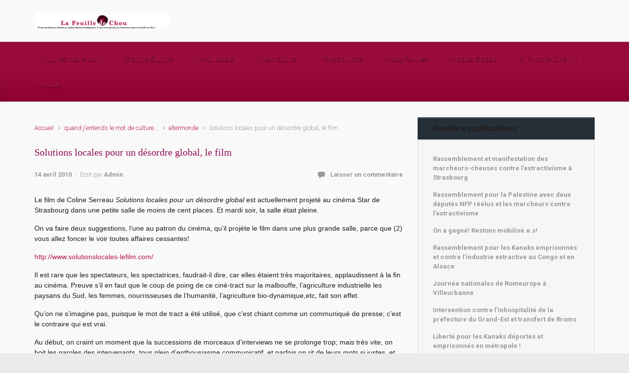

--- FILE ---
content_type: text/html; charset=UTF-8
request_url: https://la-feuille-de-chou.fr/archives/8542
body_size: 18002
content:

    <!DOCTYPE html>
<html itemscope="itemscope" itemtype="http://schema.org/WebPage"lang="fr-FR">
    <head>
        <meta charset="UTF-8"/>
        <meta name="viewport" content="width=device-width, initial-scale=1.0"/>
        <meta http-equiv="X-UA-Compatible" content="IE=edge"/>
		<title>Solutions locales pour un désordre global, le film &#8211; La Feuille de Chou</title>
<meta name='robots' content='max-image-preview:large' />
<link rel='dns-prefetch' href='//v0.wordpress.com' />
<link rel='dns-prefetch' href='//jetpack.wordpress.com' />
<link rel='dns-prefetch' href='//s0.wp.com' />
<link rel='dns-prefetch' href='//public-api.wordpress.com' />
<link rel='dns-prefetch' href='//0.gravatar.com' />
<link rel='dns-prefetch' href='//1.gravatar.com' />
<link rel='dns-prefetch' href='//2.gravatar.com' />
<link rel="alternate" type="application/rss+xml" title="La Feuille de Chou &raquo; Flux" href="https://la-feuille-de-chou.fr/feed" />
<link rel="alternate" type="application/rss+xml" title="La Feuille de Chou &raquo; Flux des commentaires" href="https://la-feuille-de-chou.fr/comments/feed" />
<link rel="alternate" type="application/rss+xml" title="La Feuille de Chou &raquo; Solutions locales pour un désordre global, le film Flux des commentaires" href="https://la-feuille-de-chou.fr/archives/8542/feed" />
<script type="text/javascript">
/* <![CDATA[ */
window._wpemojiSettings = {"baseUrl":"https:\/\/s.w.org\/images\/core\/emoji\/15.0.3\/72x72\/","ext":".png","svgUrl":"https:\/\/s.w.org\/images\/core\/emoji\/15.0.3\/svg\/","svgExt":".svg","source":{"concatemoji":"https:\/\/la-feuille-de-chou.fr\/wp-includes\/js\/wp-emoji-release.min.js"}};
/*! This file is auto-generated */
!function(i,n){var o,s,e;function c(e){try{var t={supportTests:e,timestamp:(new Date).valueOf()};sessionStorage.setItem(o,JSON.stringify(t))}catch(e){}}function p(e,t,n){e.clearRect(0,0,e.canvas.width,e.canvas.height),e.fillText(t,0,0);var t=new Uint32Array(e.getImageData(0,0,e.canvas.width,e.canvas.height).data),r=(e.clearRect(0,0,e.canvas.width,e.canvas.height),e.fillText(n,0,0),new Uint32Array(e.getImageData(0,0,e.canvas.width,e.canvas.height).data));return t.every(function(e,t){return e===r[t]})}function u(e,t,n){switch(t){case"flag":return n(e,"\ud83c\udff3\ufe0f\u200d\u26a7\ufe0f","\ud83c\udff3\ufe0f\u200b\u26a7\ufe0f")?!1:!n(e,"\ud83c\uddfa\ud83c\uddf3","\ud83c\uddfa\u200b\ud83c\uddf3")&&!n(e,"\ud83c\udff4\udb40\udc67\udb40\udc62\udb40\udc65\udb40\udc6e\udb40\udc67\udb40\udc7f","\ud83c\udff4\u200b\udb40\udc67\u200b\udb40\udc62\u200b\udb40\udc65\u200b\udb40\udc6e\u200b\udb40\udc67\u200b\udb40\udc7f");case"emoji":return!n(e,"\ud83d\udc26\u200d\u2b1b","\ud83d\udc26\u200b\u2b1b")}return!1}function f(e,t,n){var r="undefined"!=typeof WorkerGlobalScope&&self instanceof WorkerGlobalScope?new OffscreenCanvas(300,150):i.createElement("canvas"),a=r.getContext("2d",{willReadFrequently:!0}),o=(a.textBaseline="top",a.font="600 32px Arial",{});return e.forEach(function(e){o[e]=t(a,e,n)}),o}function t(e){var t=i.createElement("script");t.src=e,t.defer=!0,i.head.appendChild(t)}"undefined"!=typeof Promise&&(o="wpEmojiSettingsSupports",s=["flag","emoji"],n.supports={everything:!0,everythingExceptFlag:!0},e=new Promise(function(e){i.addEventListener("DOMContentLoaded",e,{once:!0})}),new Promise(function(t){var n=function(){try{var e=JSON.parse(sessionStorage.getItem(o));if("object"==typeof e&&"number"==typeof e.timestamp&&(new Date).valueOf()<e.timestamp+604800&&"object"==typeof e.supportTests)return e.supportTests}catch(e){}return null}();if(!n){if("undefined"!=typeof Worker&&"undefined"!=typeof OffscreenCanvas&&"undefined"!=typeof URL&&URL.createObjectURL&&"undefined"!=typeof Blob)try{var e="postMessage("+f.toString()+"("+[JSON.stringify(s),u.toString(),p.toString()].join(",")+"));",r=new Blob([e],{type:"text/javascript"}),a=new Worker(URL.createObjectURL(r),{name:"wpTestEmojiSupports"});return void(a.onmessage=function(e){c(n=e.data),a.terminate(),t(n)})}catch(e){}c(n=f(s,u,p))}t(n)}).then(function(e){for(var t in e)n.supports[t]=e[t],n.supports.everything=n.supports.everything&&n.supports[t],"flag"!==t&&(n.supports.everythingExceptFlag=n.supports.everythingExceptFlag&&n.supports[t]);n.supports.everythingExceptFlag=n.supports.everythingExceptFlag&&!n.supports.flag,n.DOMReady=!1,n.readyCallback=function(){n.DOMReady=!0}}).then(function(){return e}).then(function(){var e;n.supports.everything||(n.readyCallback(),(e=n.source||{}).concatemoji?t(e.concatemoji):e.wpemoji&&e.twemoji&&(t(e.twemoji),t(e.wpemoji)))}))}((window,document),window._wpemojiSettings);
/* ]]> */
</script>
<style id='wp-emoji-styles-inline-css' type='text/css'>

	img.wp-smiley, img.emoji {
		display: inline !important;
		border: none !important;
		box-shadow: none !important;
		height: 1em !important;
		width: 1em !important;
		margin: 0 0.07em !important;
		vertical-align: -0.1em !important;
		background: none !important;
		padding: 0 !important;
	}
</style>
<link rel='stylesheet' id='wp-block-library-css' href='https://la-feuille-de-chou.fr/wp-includes/css/dist/block-library/style.min.css' type='text/css' media='all' />
<link rel='stylesheet' id='mediaelement-css' href='https://la-feuille-de-chou.fr/wp-includes/js/mediaelement/mediaelementplayer-legacy.min.css' type='text/css' media='all' />
<link rel='stylesheet' id='wp-mediaelement-css' href='https://la-feuille-de-chou.fr/wp-includes/js/mediaelement/wp-mediaelement.min.css' type='text/css' media='all' />
<style id='jetpack-sharing-buttons-style-inline-css' type='text/css'>
.jetpack-sharing-buttons__services-list{display:flex;flex-direction:row;flex-wrap:wrap;gap:0;list-style-type:none;margin:5px;padding:0}.jetpack-sharing-buttons__services-list.has-small-icon-size{font-size:12px}.jetpack-sharing-buttons__services-list.has-normal-icon-size{font-size:16px}.jetpack-sharing-buttons__services-list.has-large-icon-size{font-size:24px}.jetpack-sharing-buttons__services-list.has-huge-icon-size{font-size:36px}@media print{.jetpack-sharing-buttons__services-list{display:none!important}}.editor-styles-wrapper .wp-block-jetpack-sharing-buttons{gap:0;padding-inline-start:0}ul.jetpack-sharing-buttons__services-list.has-background{padding:1.25em 2.375em}
</style>
<style id='classic-theme-styles-inline-css' type='text/css'>
/*! This file is auto-generated */
.wp-block-button__link{color:#fff;background-color:#32373c;border-radius:9999px;box-shadow:none;text-decoration:none;padding:calc(.667em + 2px) calc(1.333em + 2px);font-size:1.125em}.wp-block-file__button{background:#32373c;color:#fff;text-decoration:none}
</style>
<style id='global-styles-inline-css' type='text/css'>
body{--wp--preset--color--black: #000000;--wp--preset--color--cyan-bluish-gray: #abb8c3;--wp--preset--color--white: #ffffff;--wp--preset--color--pale-pink: #f78da7;--wp--preset--color--vivid-red: #cf2e2e;--wp--preset--color--luminous-vivid-orange: #ff6900;--wp--preset--color--luminous-vivid-amber: #fcb900;--wp--preset--color--light-green-cyan: #7bdcb5;--wp--preset--color--vivid-green-cyan: #00d084;--wp--preset--color--pale-cyan-blue: #8ed1fc;--wp--preset--color--vivid-cyan-blue: #0693e3;--wp--preset--color--vivid-purple: #9b51e0;--wp--preset--gradient--vivid-cyan-blue-to-vivid-purple: linear-gradient(135deg,rgba(6,147,227,1) 0%,rgb(155,81,224) 100%);--wp--preset--gradient--light-green-cyan-to-vivid-green-cyan: linear-gradient(135deg,rgb(122,220,180) 0%,rgb(0,208,130) 100%);--wp--preset--gradient--luminous-vivid-amber-to-luminous-vivid-orange: linear-gradient(135deg,rgba(252,185,0,1) 0%,rgba(255,105,0,1) 100%);--wp--preset--gradient--luminous-vivid-orange-to-vivid-red: linear-gradient(135deg,rgba(255,105,0,1) 0%,rgb(207,46,46) 100%);--wp--preset--gradient--very-light-gray-to-cyan-bluish-gray: linear-gradient(135deg,rgb(238,238,238) 0%,rgb(169,184,195) 100%);--wp--preset--gradient--cool-to-warm-spectrum: linear-gradient(135deg,rgb(74,234,220) 0%,rgb(151,120,209) 20%,rgb(207,42,186) 40%,rgb(238,44,130) 60%,rgb(251,105,98) 80%,rgb(254,248,76) 100%);--wp--preset--gradient--blush-light-purple: linear-gradient(135deg,rgb(255,206,236) 0%,rgb(152,150,240) 100%);--wp--preset--gradient--blush-bordeaux: linear-gradient(135deg,rgb(254,205,165) 0%,rgb(254,45,45) 50%,rgb(107,0,62) 100%);--wp--preset--gradient--luminous-dusk: linear-gradient(135deg,rgb(255,203,112) 0%,rgb(199,81,192) 50%,rgb(65,88,208) 100%);--wp--preset--gradient--pale-ocean: linear-gradient(135deg,rgb(255,245,203) 0%,rgb(182,227,212) 50%,rgb(51,167,181) 100%);--wp--preset--gradient--electric-grass: linear-gradient(135deg,rgb(202,248,128) 0%,rgb(113,206,126) 100%);--wp--preset--gradient--midnight: linear-gradient(135deg,rgb(2,3,129) 0%,rgb(40,116,252) 100%);--wp--preset--font-size--small: 13px;--wp--preset--font-size--medium: 20px;--wp--preset--font-size--large: 36px;--wp--preset--font-size--x-large: 42px;--wp--preset--spacing--20: 0.44rem;--wp--preset--spacing--30: 0.67rem;--wp--preset--spacing--40: 1rem;--wp--preset--spacing--50: 1.5rem;--wp--preset--spacing--60: 2.25rem;--wp--preset--spacing--70: 3.38rem;--wp--preset--spacing--80: 5.06rem;--wp--preset--shadow--natural: 6px 6px 9px rgba(0, 0, 0, 0.2);--wp--preset--shadow--deep: 12px 12px 50px rgba(0, 0, 0, 0.4);--wp--preset--shadow--sharp: 6px 6px 0px rgba(0, 0, 0, 0.2);--wp--preset--shadow--outlined: 6px 6px 0px -3px rgba(255, 255, 255, 1), 6px 6px rgba(0, 0, 0, 1);--wp--preset--shadow--crisp: 6px 6px 0px rgba(0, 0, 0, 1);}:where(.is-layout-flex){gap: 0.5em;}:where(.is-layout-grid){gap: 0.5em;}body .is-layout-flex{display: flex;}body .is-layout-flex{flex-wrap: wrap;align-items: center;}body .is-layout-flex > *{margin: 0;}body .is-layout-grid{display: grid;}body .is-layout-grid > *{margin: 0;}:where(.wp-block-columns.is-layout-flex){gap: 2em;}:where(.wp-block-columns.is-layout-grid){gap: 2em;}:where(.wp-block-post-template.is-layout-flex){gap: 1.25em;}:where(.wp-block-post-template.is-layout-grid){gap: 1.25em;}.has-black-color{color: var(--wp--preset--color--black) !important;}.has-cyan-bluish-gray-color{color: var(--wp--preset--color--cyan-bluish-gray) !important;}.has-white-color{color: var(--wp--preset--color--white) !important;}.has-pale-pink-color{color: var(--wp--preset--color--pale-pink) !important;}.has-vivid-red-color{color: var(--wp--preset--color--vivid-red) !important;}.has-luminous-vivid-orange-color{color: var(--wp--preset--color--luminous-vivid-orange) !important;}.has-luminous-vivid-amber-color{color: var(--wp--preset--color--luminous-vivid-amber) !important;}.has-light-green-cyan-color{color: var(--wp--preset--color--light-green-cyan) !important;}.has-vivid-green-cyan-color{color: var(--wp--preset--color--vivid-green-cyan) !important;}.has-pale-cyan-blue-color{color: var(--wp--preset--color--pale-cyan-blue) !important;}.has-vivid-cyan-blue-color{color: var(--wp--preset--color--vivid-cyan-blue) !important;}.has-vivid-purple-color{color: var(--wp--preset--color--vivid-purple) !important;}.has-black-background-color{background-color: var(--wp--preset--color--black) !important;}.has-cyan-bluish-gray-background-color{background-color: var(--wp--preset--color--cyan-bluish-gray) !important;}.has-white-background-color{background-color: var(--wp--preset--color--white) !important;}.has-pale-pink-background-color{background-color: var(--wp--preset--color--pale-pink) !important;}.has-vivid-red-background-color{background-color: var(--wp--preset--color--vivid-red) !important;}.has-luminous-vivid-orange-background-color{background-color: var(--wp--preset--color--luminous-vivid-orange) !important;}.has-luminous-vivid-amber-background-color{background-color: var(--wp--preset--color--luminous-vivid-amber) !important;}.has-light-green-cyan-background-color{background-color: var(--wp--preset--color--light-green-cyan) !important;}.has-vivid-green-cyan-background-color{background-color: var(--wp--preset--color--vivid-green-cyan) !important;}.has-pale-cyan-blue-background-color{background-color: var(--wp--preset--color--pale-cyan-blue) !important;}.has-vivid-cyan-blue-background-color{background-color: var(--wp--preset--color--vivid-cyan-blue) !important;}.has-vivid-purple-background-color{background-color: var(--wp--preset--color--vivid-purple) !important;}.has-black-border-color{border-color: var(--wp--preset--color--black) !important;}.has-cyan-bluish-gray-border-color{border-color: var(--wp--preset--color--cyan-bluish-gray) !important;}.has-white-border-color{border-color: var(--wp--preset--color--white) !important;}.has-pale-pink-border-color{border-color: var(--wp--preset--color--pale-pink) !important;}.has-vivid-red-border-color{border-color: var(--wp--preset--color--vivid-red) !important;}.has-luminous-vivid-orange-border-color{border-color: var(--wp--preset--color--luminous-vivid-orange) !important;}.has-luminous-vivid-amber-border-color{border-color: var(--wp--preset--color--luminous-vivid-amber) !important;}.has-light-green-cyan-border-color{border-color: var(--wp--preset--color--light-green-cyan) !important;}.has-vivid-green-cyan-border-color{border-color: var(--wp--preset--color--vivid-green-cyan) !important;}.has-pale-cyan-blue-border-color{border-color: var(--wp--preset--color--pale-cyan-blue) !important;}.has-vivid-cyan-blue-border-color{border-color: var(--wp--preset--color--vivid-cyan-blue) !important;}.has-vivid-purple-border-color{border-color: var(--wp--preset--color--vivid-purple) !important;}.has-vivid-cyan-blue-to-vivid-purple-gradient-background{background: var(--wp--preset--gradient--vivid-cyan-blue-to-vivid-purple) !important;}.has-light-green-cyan-to-vivid-green-cyan-gradient-background{background: var(--wp--preset--gradient--light-green-cyan-to-vivid-green-cyan) !important;}.has-luminous-vivid-amber-to-luminous-vivid-orange-gradient-background{background: var(--wp--preset--gradient--luminous-vivid-amber-to-luminous-vivid-orange) !important;}.has-luminous-vivid-orange-to-vivid-red-gradient-background{background: var(--wp--preset--gradient--luminous-vivid-orange-to-vivid-red) !important;}.has-very-light-gray-to-cyan-bluish-gray-gradient-background{background: var(--wp--preset--gradient--very-light-gray-to-cyan-bluish-gray) !important;}.has-cool-to-warm-spectrum-gradient-background{background: var(--wp--preset--gradient--cool-to-warm-spectrum) !important;}.has-blush-light-purple-gradient-background{background: var(--wp--preset--gradient--blush-light-purple) !important;}.has-blush-bordeaux-gradient-background{background: var(--wp--preset--gradient--blush-bordeaux) !important;}.has-luminous-dusk-gradient-background{background: var(--wp--preset--gradient--luminous-dusk) !important;}.has-pale-ocean-gradient-background{background: var(--wp--preset--gradient--pale-ocean) !important;}.has-electric-grass-gradient-background{background: var(--wp--preset--gradient--electric-grass) !important;}.has-midnight-gradient-background{background: var(--wp--preset--gradient--midnight) !important;}.has-small-font-size{font-size: var(--wp--preset--font-size--small) !important;}.has-medium-font-size{font-size: var(--wp--preset--font-size--medium) !important;}.has-large-font-size{font-size: var(--wp--preset--font-size--large) !important;}.has-x-large-font-size{font-size: var(--wp--preset--font-size--x-large) !important;}
.wp-block-navigation a:where(:not(.wp-element-button)){color: inherit;}
:where(.wp-block-post-template.is-layout-flex){gap: 1.25em;}:where(.wp-block-post-template.is-layout-grid){gap: 1.25em;}
:where(.wp-block-columns.is-layout-flex){gap: 2em;}:where(.wp-block-columns.is-layout-grid){gap: 2em;}
.wp-block-pullquote{font-size: 1.5em;line-height: 1.6;}
</style>
<link rel='stylesheet' id='cptch_stylesheet-css' href='https://la-feuille-de-chou.fr/wp-content/plugins/captcha/css/front_end_style.css' type='text/css' media='all' />
<link rel='stylesheet' id='dashicons-css' href='https://la-feuille-de-chou.fr/wp-includes/css/dashicons.min.css' type='text/css' media='all' />
<link rel='stylesheet' id='cptch_desktop_style-css' href='https://la-feuille-de-chou.fr/wp-content/plugins/captcha/css/desktop_style.css' type='text/css' media='all' />
<link rel='stylesheet' id='evolve-bootstrap-css' href='https://la-feuille-de-chou.fr/wp-content/themes/evolve/assets/css/bootstrap.min.css' type='text/css' media='all' />
<link rel='stylesheet' id='evolve-fw-css' href='https://la-feuille-de-chou.fr/wp-content/themes/evolve/assets/css/fw-all.min.css' type='text/css' media='all' />
<link rel='stylesheet' id='evolve-style-css' href='https://la-feuille-de-chou.fr/wp-content/themes/evolve/style.css' type='text/css' media='all' />
<style id='evolve-style-inline-css' type='text/css'>
 .navbar-nav .nav-link:focus, .navbar-nav .nav-link:hover, .navbar-nav .active > .nav-link, .navbar-nav .nav-link.active, .navbar-nav .nav-link.show, .navbar-nav .show > .nav-link, .navbar-nav li.menu-item.current-menu-item > a, .navbar-nav li.menu-item.current-menu-parent > a, .navbar-nav li.menu-item.current-menu-ancestor > a, .navbar-nav li a:hover, .navbar-nav li:hover > a, .navbar-nav li:hover, .social-media-links a:hover { color: #492fb1; } .thumbnail-post:hover img { -webkit-transform: scale(1.1,1.1); -ms-transform: scale(1.1,1.1); transform: scale(1.1,1.1); } .thumbnail-post:hover .mask { opacity: 1; } .thumbnail-post:hover .icon { opacity: 1; top: 50%; margin-top: -25px; } #wrapper { margin: 0; width: 100%; } .content { padding-top: 2rem; padding-bottom: 0rem; } .navbar-nav .dropdown-menu { background-color: #990b3d; } .navbar-nav .dropdown-item:focus, .navbar-nav .dropdown-item:hover { background: none; } .menu-header, .sticky-header { background-color: #990b3d; background: -webkit-gradient(linear, left top, left bottom, color-stop(50%, #990b3d ), to( #8d0031 )); background: -o-linear-gradient(top, ##990b3d 50%, #8d0031 100%); background: linear-gradient(to bottom, #990b3d 50%, #8d0031 100%); border-color: #8d0031; -webkit-box-shadow: 0 1px 0 rgba(255, 255, 255, .2) inset, 0 0 2px rgba(255, 255, 255, .2) inset, 0 0 10px rgba(0, 0, 0, .1) inset, 0 1px 2px rgba(0, 0, 0, .1); box-shadow: 0 1px 0 rgba(255, 255, 255, .2) inset, 0 0 2px rgba(255, 255, 255, .2) inset, 0 0 10px rgba(0, 0, 0, .1) inset, 0 1px 2px rgba(0, 0, 0, .1); text-shadow: 0 1px 0 rgba(0, 0, 0, .8); } .header-v1 .header-search .form-control:focus, .sticky-header .header-search .form-control:focus { background-color: #8d0031; } .footer { background: #ffffff; } .header-search .form-control, .header-search .form-control:focus, .header-search .form-control::placeholder { color: ; } body { font-size: 1rem; font-family: Roboto; font-weight: 300; color: #212529; } #website-title, #website-title a { font-size: 40px; font-family: Roboto; font-style: bold; } #tagline { font-size: 16px; font-family: Roboto; font-style: normal; color: #000000; } .post-title, .post-title a, .blog-title { font-size: 20px; font-family: Georgia, serif; color: #8f0b52; } .post-content { font-size: 14px; font-family: Lucida Sans Unicode, Lucida Grande, sans-serif; font-style: normal; color: #211b1b; } body{ color:#211b1b; } #sticky-title { font-size: 1.6rem; font-family: Roboto; font-weight: 700; color: #492fb1; } .page-nav a, .navbar-nav .nav-link, .navbar-nav .dropdown-item, .navbar-nav .dropdown-menu, .menu-header, .header-wrapper .header-search, .sticky-header, .navbar-toggler { font-size: 15px; font-family: Arial, Helvetica, sans-serif; font-style: bold; } .widget-title, .widget-title a.rsswidget { font-size: 16px; font-family: Roboto; font-style: Normale; } .widget-content, .aside, .aside a { font-size: 13px; font-family: Roboto; font-style: normal; }.widget-content, .widget-content a, .widget-content .tab-holder .news-list li .post-holder a, .widget-content .tab-holder .news-list li .post-holder .meta{ color:; } h1 { font-size: 46px; font-family: Roboto; font-style: normal; } h2 { font-size: 40px; font-family: Roboto; font-style: normal; } h3 { font-size: 34px; font-family: Roboto; font-style: normal; } h4 { font-size: 27px; font-family: Roboto; font-style: normal; } h5 { font-size: 20px; font-family: Roboto; font-style: normal; } h6 { font-size: 14px; font-family: Roboto; font-style: normal; } #copyright, #copyright a { font-size: .7rem; font-family: Roboto; font-weight: 300; color: #999999; } #backtotop { right: 2rem; } .widget-title-background { position: absolute; top: -1px; bottom: 0; left: -31px; right: -31px; border: 1px solid; border-color: #273039; background: #273039; } .widget-content { padding: 30px; } .widget-before-title { top: -30px; } a, .page-link, .page-link:hover, code, .widget_calendar tbody a, .page-numbers.current { color: #B41447; } .breadcrumb-item:last-child, .breadcrumb-item+.breadcrumb-item::before, .widget a, .post-meta, .post-meta a, .navigation a, .post-content .number-pagination a:link, #wp-calendar td, .no-comment, .comment-meta, .comment-meta a, blockquote, .price del { color: #999999; } a:hover { color: #c8285b; } .header { padding-top: 25px; padding-bottom: 25px; } .header.container { padding-left: 30px; padding-right: 30px; } .page-nav ul > li, .navbar-nav > li { padding: 0 15px; } .header-block { background-color: #D399B3; background: -o-radial-gradient(circle, #D399B3, #c48aa4); background: radial-gradient(circle, #D399B3, #c48aa4); background-image: url(http://la-feuille-de-chou.fr/test/wp-content/uploads/2014/02/carre-de-chou-fonce.png); background-attachment: fixed; background-position: center center; background-size: cover; background-repeat: repeat; } .btn, a.btn, button, .button, .widget .button, input#submit, input[type=submit], .post-content a.btn, .woocommerce .button { background: #492fb1; background-image: -webkit-gradient( linear, left bottom, left top, from(#492fb1), to(#492fb1) ); background-image: -o-linear-gradient( bottom, #492fb1, #492fb1 ); background-image: linear-gradient( to top, #492fb1, #492fb1 ); color: #ffffff; text-shadow: none; box-shadow: none; border-color: #492fb1; border-radius: 2em; border-width: 3px; border-style: solid; } .btn:hover, a.btn:hover, button:hover, .button:hover, .widget .button:hover, input#submit:hover, input[type=submit]:hover, .carousel-control-button:hover, .header-wrapper .woocommerce-menu .btn:hover { color: #ffffff; border-color: #313a43; background: #313a43; background-image: -webkit-gradient( linear, left bottom, left top, from( #313a43 ), to( #313a43 ) ); background-image: -o-linear-gradient( bottom, #313a43, #313a43 ); background-image: linear-gradient( to top, #313a43, #313a43 ); border-width: 3px; border-style: solid; } #wrapper, .wrapper-customizer { -webkit-box-shadow: 0 0 3px rgba(0, 0, 0, .2); box-shadow: 0 0 3px rgba(0, 0, 0, .2); } .header-block { -webkit-box-shadow: 0 1px 1px rgba(0, 0, 0, .05); box-shadow: 0 1px 1px rgba(0, 0, 0, .05); } .formatted-post { -webkit-box-shadow: 0 0 20px rgba(0, 0, 0, .1) inset; box-shadow: 0 0 20px rgba(0, 0, 0, .1) inset; } .footer::before { -webkit-box-shadow: 0 0 9px rgba(0, 0, 0, 0.6); box-shadow: 0 0 9px rgba(0, 0, 0, 0.6); } .widget-title-background { -webkit-box-shadow: 0 1px 0 rgba(255, 255, 255, 0.3) inset, 0 0 5px rgba(0, 0, 0, 0.3) inset, 0 1px 2px rgba(0, 0, 0, 0.29); box-shadow: 0 1px 0 rgba(255, 255, 255, 0.3) inset, 0 0 5px rgba(0, 0, 0, 0.3) inset, 0 1px 2px rgba(0, 0, 0, 0.29); } input[type=text], input[type=email], input[type=url], input[type=password], input[type=file], input[type=tel], textarea, select, .form-control, .form-control:focus, .select2-container--default .select2-selection--single, a.wpml-ls-item-toggle, .wpml-ls-sub-menu a { background-color: #fcfcfc; border-color: #fcfcfc; color: #888888; } .custom-checkbox .custom-control-input:checked~.custom-control-label::before, .custom-radio .custom-control-input:checked~.custom-control-label::before, .nav-pills .nav-link.active, .dropdown-item.active, .dropdown-item:active, .woocommerce-store-notice, .comment-author .fn .badge-primary, .widget.woocommerce .count, .woocommerce-review-link, .woocommerce .onsale, .stars a:hover, .stars a.active { background: #492fb1; } .form-control:focus, .input-text:focus, input[type=text]:focus, input[type=email]:focus, input[type=url]:focus, input[type=password]:focus, input[type=file]:focus, input[type=tel]:focus, textarea:focus, .page-link:focus, select:focus { border-color: transparent; box-shadow: 0 0 .7rem rgba(73, 47, 177, 0.9); } .custom-control-input:focus~.custom-control-label::before { box-shadow: 0 0 0 1px #fff, 0 0 0 0.2rem  rgba(73, 47, 177, 0.25); } .btn.focus, .btn:focus { box-shadow: 0 0 0 0.2rem rgba(73, 47, 177, 0.25); } :focus { outline-color: rgba(73, 47, 177, 0.25); } code { border-left-color: #492fb1; } @media (min-width: 992px), (min-width: 1200px), (min-width: 1260px) and (max-width: 1198.98px) { .container { width: 100%; max-width: 1200px; } .header-block .container:first-child { width: 100%; } .posts.card-deck > .card { min-width: calc(33.333333% - 30px); max-width: calc(33.333333% - 30px); } .posts.card-deck > .card.p-4 { min-width: calc(33.333333% - 2rem); max-width: calc(33.333333% - 2rem); }} @media (max-width: 991.98px) { .posts.card-deck > .card { min-width: calc(50% - 30px); max-width: calc(50% - 30px); } .posts.card-deck > .card.p-4 { min-width: calc(50% - 2rem); max-width: calc(50% - 2rem); }} @media (min-width: 768px) { .sticky-header { width: 100%; left: 0; right: 0; margin: 0 auto; z-index: 99999; } .page-nav, .header-wrapper .main-menu { padding-top: 8px; padding-bottom: 8px; } a:hover .link-effect, a:focus .link-effect { -webkit-transform: translateY(-100%); -ms-transform: translateY(-100%); transform: translateY(-100%); } .posts.card-columns { -webkit-column-count: 3; column-count: 3; } .header-v1 .social-media-links li:last-child a { padding-right: 0; }} @media (max-width: 767.98px) { .navbar-nav .menu-item-has-children ul li .dropdown-toggle { padding-bottom: .7rem; } .navbar-nav .menu-item-has-children .dropdown-menu { margin-top: 0; } .page-nav ul li, .page-nav ul, .navbar-nav li, .navbar-nav, .navbar-nav .dropdown-menu, .navbar-toggler { border-color: #8d0031; } .navbar-toggler, .page-nav ul li, .page-nav ul, .navbar-nav li, .navbar-nav, .navbar-nav .dropdown-menu { background: #910335; } .posts.card-deck > .card { min-width: calc(100% - 30px); max-width: 100%; } .posts.card-deck > .card.p-4 { min-width: calc(100% - 2rem); max-width: 100%; }} @media (min-width: 576px) {} @media (max-width: 575.98px) { .posts.card-columns { -webkit-column-count: 1; column-count: 1; } .header-v1 .search-form .form-control { background-color: #910335; }}
</style>
<link rel='stylesheet' id='social-logos-css' href='https://la-feuille-de-chou.fr/wp-content/plugins/jetpack/_inc/social-logos/social-logos.min.css' type='text/css' media='all' />
<link rel='stylesheet' id='jetpack_css-css' href='https://la-feuille-de-chou.fr/wp-content/plugins/jetpack/css/jetpack.css' type='text/css' media='all' />
<link rel="https://api.w.org/" href="https://la-feuille-de-chou.fr/wp-json/" /><link rel="alternate" type="application/json" href="https://la-feuille-de-chou.fr/wp-json/wp/v2/posts/8542" /><link rel="EditURI" type="application/rsd+xml" title="RSD" href="https://la-feuille-de-chou.fr/xmlrpc.php?rsd" />
<meta name="generator" content="WordPress 6.5.7" />
<link rel="canonical" href="https://la-feuille-de-chou.fr/archives/8542" />
<link rel='shortlink' href='https://la-feuille-de-chou.fr/?p=8542' />
<link rel="alternate" type="application/json+oembed" href="https://la-feuille-de-chou.fr/wp-json/oembed/1.0/embed?url=https%3A%2F%2Fla-feuille-de-chou.fr%2Farchives%2F8542" />
<link rel="alternate" type="text/xml+oembed" href="https://la-feuille-de-chou.fr/wp-json/oembed/1.0/embed?url=https%3A%2F%2Fla-feuille-de-chou.fr%2Farchives%2F8542&#038;format=xml" />

<!-- Jetpack Open Graph Tags -->
<meta property="og:type" content="article" />
<meta property="og:title" content="Solutions locales pour un désordre global, le film" />
<meta property="og:url" content="https://la-feuille-de-chou.fr/archives/8542" />
<meta property="og:description" content="Le film de Coline Serreau Solutions locales pour un désordre global est actuellement projeté au cinéma Star de Strasbourg dans une petite salle de moins de cent places. Et mardi soir, la salle étai…" />
<meta property="article:published_time" content="2010-04-14T09:45:10+00:00" />
<meta property="article:modified_time" content="2010-04-14T09:45:10+00:00" />
<meta property="og:site_name" content="La Feuille de Chou" />
<meta property="og:image" content="https://s0.wp.com/i/blank.jpg" />
<meta property="og:image:alt" content="" />
<meta property="og:locale" content="fr_FR" />
<meta name="twitter:text:title" content="Solutions locales pour un désordre global, le film" />
<meta name="twitter:card" content="summary" />

<!-- End Jetpack Open Graph Tags -->
    </head>
<body class="post-template-default single single-post postid-8542 single-format-standard" itemscope="itemscope" itemtype="http://schema.org/WebPage">
<a class="btn screen-reader-text sr-only sr-only-focusable"
   href="#primary">Skip to main content</a>

<div id="wrapper"><div class="sticky-header"><div class="container"><div class="row align-items-center"><div class="col-auto"><a href="https://la-feuille-de-chou.fr"><img src="http://la-feuille-de-chou.fr/wp-content/photos/F2Cbandeau4.png" alt="La Feuille de Chou" /></a></div><nav class="navbar navbar-expand-md col pl-0">
                                <div class="navbar-toggler" data-toggle="collapse" data-target="#sticky-menu" aria-controls="primary-menu" aria-expanded="false" aria-label="Sticky">
                                    <span class="navbar-toggler-icon-svg"></span>
                                </div><div id="sticky-menu" class="collapse navbar-collapse" data-hover="dropdown" data-animations="fadeInUp fadeInDown fadeInDown fadeInDown"><ul id="menu-menu-8-categories" class="navbar-nav mr-auto align-items-center"><li itemscope="itemscope" itemtype="https://www.schema.org/SiteNavigationElement" id="menu-item-102574" class="menu-item menu-item-type-taxonomy menu-item-object-category menu-item-102574 nav-item"><a href="https://la-feuille-de-chou.fr/archives/category/tout" class="nav-link"><span class="link-effect" data-hover="* Tout est dans tout">* Tout est dans tout</span></a></li>
<li itemscope="itemscope" itemtype="https://www.schema.org/SiteNavigationElement" id="menu-item-102575" class="menu-item menu-item-type-taxonomy menu-item-object-category menu-item-102575 nav-item"><a href="https://la-feuille-de-chou.fr/archives/category/tout/france-europe" class="nav-link"><span class="link-effect" data-hover="*France/Europe">*France/Europe</span></a></li>
<li itemscope="itemscope" itemtype="https://www.schema.org/SiteNavigationElement" id="menu-item-102576" class="menu-item menu-item-type-taxonomy menu-item-object-category menu-item-102576 nav-item"><a href="https://la-feuille-de-chou.fr/archives/category/tout/actu-locale" class="nav-link"><span class="link-effect" data-hover="*Actu locale">*Actu locale</span></a></li>
<li itemscope="itemscope" itemtype="https://www.schema.org/SiteNavigationElement" id="menu-item-102577" class="menu-item menu-item-type-taxonomy menu-item-object-category menu-item-102577 nav-item"><a href="https://la-feuille-de-chou.fr/archives/category/tout/international" class="nav-link"><span class="link-effect" data-hover="*International">*International</span></a></li>
<li itemscope="itemscope" itemtype="https://www.schema.org/SiteNavigationElement" id="menu-item-102578" class="menu-item menu-item-type-taxonomy menu-item-object-category menu-item-102578 nav-item"><a href="https://la-feuille-de-chou.fr/archives/category/tout/ressources" class="nav-link"><span class="link-effect" data-hover="*Ressources">*Ressources</span></a></li>
<li itemscope="itemscope" itemtype="https://www.schema.org/SiteNavigationElement" id="menu-item-102579" class="menu-item menu-item-type-taxonomy menu-item-object-category menu-item-102579 nav-item"><a href="https://la-feuille-de-chou.fr/archives/category/tout/nos-feuilles" class="nav-link"><span class="link-effect" data-hover="*Nos Feuilles">*Nos Feuilles</span></a></li>
<li itemscope="itemscope" itemtype="https://www.schema.org/SiteNavigationElement" id="menu-item-102580" class="menu-item menu-item-type-taxonomy menu-item-object-category menu-item-102580 nav-item"><a href="https://la-feuille-de-chou.fr/archives/category/alsaceelsass" class="nav-link"><span class="link-effect" data-hover="Alsace/Elsass">Alsace/Elsass</span></a></li>
<li itemscope="itemscope" itemtype="https://www.schema.org/SiteNavigationElement" id="menu-item-102581" class="menu-item menu-item-type-taxonomy menu-item-object-category menu-item-has-children dropdown menu-item-102581 nav-item"><a href="https://la-feuille-de-chou.fr/archives/category/si-proche-orient" data-hover="dropdown" data-toggle="dropdown" aria-haspopup="true" aria-expanded="false" class="dropdown-toggle nav-link" id="menu-item-dropdown-102581"><span class="link-effect" data-hover="si Proche-Orient">si Proche-Orient</span></a>
<ul class="dropdown-menu dropdown-hover" aria-labelledby="menu-item-dropdown-102581" role="menu">
	<li itemscope="itemscope" itemtype="https://www.schema.org/SiteNavigationElement" id="menu-item-102582" class="menu-item menu-item-type-taxonomy menu-item-object-category menu-item-102582 nav-item"><a href="https://la-feuille-de-chou.fr/archives/category/si-proche-orient/palestine" class="dropdown-item"><span class="link-effect" data-hover="Palestine">Palestine</span></a></li>
	<li itemscope="itemscope" itemtype="https://www.schema.org/SiteNavigationElement" id="menu-item-102583" class="menu-item menu-item-type-taxonomy menu-item-object-category menu-item-102583 nav-item"><a href="https://la-feuille-de-chou.fr/archives/category/si-proche-orient/israel" class="dropdown-item"><span class="link-effect" data-hover="Israël">Israël</span></a></li>
</ul>
</li>
<li itemscope="itemscope" itemtype="https://www.schema.org/SiteNavigationElement" id="menu-item-102584" class="menu-item menu-item-type-taxonomy menu-item-object-category menu-item-102584 nav-item"><a href="https://la-feuille-de-chou.fr/archives/category/afrique" class="nav-link"><span class="link-effect" data-hover="Afrique">Afrique</span></a></li>
</ul></div></nav><form action="https://la-feuille-de-chou.fr" method="get" class="header-search search-form col-auto ml-auto"><label><input type="text" aria-label="Recherche" name="s" class="form-control" placeholder="Entrez votre recherche"/><svg class="icon icon-search" aria-hidden="true" role="img"> <use xlink:href="https://la-feuille-de-chou.fr/wp-content/themes/evolve/assets/images/icons.svg#icon-search"></use> </svg></label></form></div></div></div><!-- .sticky-header --><div class="header-height"><div class="header-block"></div><header class="header-v1 header-wrapper" role="banner" itemscope="itemscope" itemtype="http://schema.org/WPHeader">
    <div class="header-pattern">

		
        <div class="header container">
            <div class="row align-items-center justify-content-between">

				<div class="col order-1 order-md-3"></div><div class='col-md-3 order-2 order-md-1 header-logo-container pr-md-0'><a href=https://la-feuille-de-chou.fr><img alt='La Feuille de Chou' src=http://la-feuille-de-chou.fr/wp-content/photos/F2Cbandeau4.png /></a></div>
            </div><!-- .row .align-items-center -->
        </div><!-- .header .container -->

		
    </div><!-- .header-pattern -->

    <div class="menu-header">
        <div class="container">
            <div class="row align-items-md-center">

				<nav class="navbar navbar-expand-md main-menu mr-auto col-12 col-sm"><button class="navbar-toggler" type="button" data-toggle="collapse" data-target="#primary-menu" aria-controls="primary-menu" aria-expanded="false" aria-label="Primary">
                                    <svg class="icon icon-menu" aria-hidden="true" role="img"> <use xlink:href="https://la-feuille-de-chou.fr/wp-content/themes/evolve/assets/images/icons.svg#icon-menu"></use> </svg>
                                    </button>
                                <div id="primary-menu" class="collapse navbar-collapse" data-hover="dropdown" data-animations="fadeInUp fadeInDown fadeInDown fadeInDown"><ul id="menu-menu-8-categories-1" class="navbar-nav mr-auto"><li itemscope="itemscope" itemtype="https://www.schema.org/SiteNavigationElement" class="menu-item menu-item-type-taxonomy menu-item-object-category menu-item-102574 nav-item"><a href="https://la-feuille-de-chou.fr/archives/category/tout" class="nav-link"><span class="link-effect" data-hover="* Tout est dans tout">* Tout est dans tout</span></a></li>
<li itemscope="itemscope" itemtype="https://www.schema.org/SiteNavigationElement" class="menu-item menu-item-type-taxonomy menu-item-object-category menu-item-102575 nav-item"><a href="https://la-feuille-de-chou.fr/archives/category/tout/france-europe" class="nav-link"><span class="link-effect" data-hover="*France/Europe">*France/Europe</span></a></li>
<li itemscope="itemscope" itemtype="https://www.schema.org/SiteNavigationElement" class="menu-item menu-item-type-taxonomy menu-item-object-category menu-item-102576 nav-item"><a href="https://la-feuille-de-chou.fr/archives/category/tout/actu-locale" class="nav-link"><span class="link-effect" data-hover="*Actu locale">*Actu locale</span></a></li>
<li itemscope="itemscope" itemtype="https://www.schema.org/SiteNavigationElement" class="menu-item menu-item-type-taxonomy menu-item-object-category menu-item-102577 nav-item"><a href="https://la-feuille-de-chou.fr/archives/category/tout/international" class="nav-link"><span class="link-effect" data-hover="*International">*International</span></a></li>
<li itemscope="itemscope" itemtype="https://www.schema.org/SiteNavigationElement" class="menu-item menu-item-type-taxonomy menu-item-object-category menu-item-102578 nav-item"><a href="https://la-feuille-de-chou.fr/archives/category/tout/ressources" class="nav-link"><span class="link-effect" data-hover="*Ressources">*Ressources</span></a></li>
<li itemscope="itemscope" itemtype="https://www.schema.org/SiteNavigationElement" class="menu-item menu-item-type-taxonomy menu-item-object-category menu-item-102579 nav-item"><a href="https://la-feuille-de-chou.fr/archives/category/tout/nos-feuilles" class="nav-link"><span class="link-effect" data-hover="*Nos Feuilles">*Nos Feuilles</span></a></li>
<li itemscope="itemscope" itemtype="https://www.schema.org/SiteNavigationElement" class="menu-item menu-item-type-taxonomy menu-item-object-category menu-item-102580 nav-item"><a href="https://la-feuille-de-chou.fr/archives/category/alsaceelsass" class="nav-link"><span class="link-effect" data-hover="Alsace/Elsass">Alsace/Elsass</span></a></li>
<li itemscope="itemscope" itemtype="https://www.schema.org/SiteNavigationElement" class="menu-item menu-item-type-taxonomy menu-item-object-category menu-item-has-children dropdown menu-item-102581 nav-item"><a href="https://la-feuille-de-chou.fr/archives/category/si-proche-orient" data-hover="dropdown" data-toggle="dropdown" aria-haspopup="true" aria-expanded="false" class="dropdown-toggle nav-link" id="menu-item-dropdown-102581"><span class="link-effect" data-hover="si Proche-Orient">si Proche-Orient</span></a>
<ul class="dropdown-menu dropdown-hover" aria-labelledby="menu-item-dropdown-102581" role="menu">
	<li itemscope="itemscope" itemtype="https://www.schema.org/SiteNavigationElement" class="menu-item menu-item-type-taxonomy menu-item-object-category menu-item-102582 nav-item"><a href="https://la-feuille-de-chou.fr/archives/category/si-proche-orient/palestine" class="dropdown-item"><span class="link-effect" data-hover="Palestine">Palestine</span></a></li>
	<li itemscope="itemscope" itemtype="https://www.schema.org/SiteNavigationElement" class="menu-item menu-item-type-taxonomy menu-item-object-category menu-item-102583 nav-item"><a href="https://la-feuille-de-chou.fr/archives/category/si-proche-orient/israel" class="dropdown-item"><span class="link-effect" data-hover="Israël">Israël</span></a></li>
</ul>
</li>
<li itemscope="itemscope" itemtype="https://www.schema.org/SiteNavigationElement" class="menu-item menu-item-type-taxonomy menu-item-object-category menu-item-102584 nav-item"><a href="https://la-feuille-de-chou.fr/archives/category/afrique" class="nav-link"><span class="link-effect" data-hover="Afrique">Afrique</span></a></li>
</ul></div></nav>
            </div><!-- .row .align-items-center -->
        </div><!-- .container -->
    </div><!-- .menu-header -->
</header><!-- .header-v1 --></div><!-- header-height --><div class="header-block"></div><div class="content"><div class="container"><div class="row"><div id="primary" class="col-sm-12 col-md-8"><nav aria-label="Breadcrumb"><ol class="breadcrumb"><li class="breadcrumb-item"><a class="home" href="https://la-feuille-de-chou.fr">Accueil</a></li><li class="breadcrumb-item"><a href="https://la-feuille-de-chou.fr/archives/category/quand-jentends-le-mot-de-culture" title="quand j'entends le mot de culture...">quand j'entends le mot de culture...</a></li> <li class="breadcrumb-item"><a href="https://la-feuille-de-chou.fr/archives/category/altermonde" title="altermonde">altermonde</a></li><li class="breadcrumb-item active">Solutions locales pour un désordre global, le film</li></ul></nav>
<article id="post-8542" class="post-8542 post type-post status-publish format-standard hentry category-altermonde category-quand-jentends-le-mot-de-culture tag-actu-locale tag-afrique tag-agriculture-bio tag-coline-serreau tag-les-femmes tag-paume-de-la-main tag-pesticides" itemscope="itemscope"
         itemtype="http://schema.org/Article">

	<h1 class="post-title" itemprop="name">Solutions locales pour un désordre global, le film</h1><div class="row post-meta align-items-center"><div class="col author vcard"><span class="published updated" itemprop="datePublished" pubdate>14 avril 2010</span>Ecrit par <a class="url fn" href="https://la-feuille-de-chou.fr/archives/author/schlomo-2" title="View all posts by Admin">Admin</a></div><!-- .col .author .vcard --><div class="col comment-count"><svg class="icon icon-comment" aria-hidden="true" role="img"> <use xlink:href="https://la-feuille-de-chou.fr/wp-content/themes/evolve/assets/images/icons.svg#icon-comment"></use> </svg><a href="https://la-feuille-de-chou.fr/archives/8542#respond">Laisser un commentaire</a></div><!-- .col .comment-count --></div><!-- .row .post-meta .align-items-top -->
    <div class="post-content" itemprop="description">

		<p>Le film de Coline Serreau <em>Solutions locales pour un désordre global</em> est actuellement projeté au cinéma Star de Strasbourg dans une petite salle de moins de cent places. Et mardi soir, la salle était pleine.</p>
<p>On va faire deux suggestions, l&#8217;une au patron du cinéma, qu&#8217;il projète le film dans une plus grande salle, parce que (2) vous allez foncer le voir toutes affaires cessantes!</p>
<p><a href="http://www.solutionslocales-lefilm.com/">http://www.solutionslocales-lefilm.com/</a></p>
<p><span id="more-8542"></span>Il est rare que les spectateurs, les spectatrices, faudrait-il dire, car elles étaient très majoritaires, applaudissent à la fin au cinéma. Preuve s&#8217;il en faut que le coup de poing de ce ciné-tract sur la malbouffe, l&#8217;agriculture industrielle les paysans du Sud, les femmes, nourrisseuses de l&#8217;humanité, l&#8217;agriculture bio-dynamique,etc, fait son effet.</p>
<p>Qu&#8217;on ne s&#8217;imagine pas, puisque le mot de tract a été utilisé, que c&#8217;est chiant comme un communiqué de presse; c&#8217;est le contraire qui est vrai.</p>
<p>Au début, on craint un moment que la successions de morceaux d&#8217;interviews ne se prolonge trop; mais très vite, on boit les paroles des intervenants, tous plein d&#8217;enthousiasme communicatif, et parfois on rit de leurs mots si justes, et on suit avec attention les démonstrations sur le terrain, en Inde, au Brésil, en Afrique ou ailleurs.</p>
<p>On nous fait voir comment l&#8217;industrie agricole tue la terre, affame les peuples du sud, empoisonne ceux du Nord.</p>
<p>On y voit comment la tâche de nourrir l&#8217;humanité, traditionnellement, celle des femmes, bascule du côté des hommes, avec leurs grosses machines qui violent la terre comme leurs machins le font parfois des femmes, en même temps qu&#8217;ils conduisent à un génocide prénatal des filles, généralisé, en Inde en particulier.</p>
<p>On nous fait toucher de la paume de la main, la terre friable, douce, granuleuse comme du couscous, et odorante, dit un intervenant, et la terre en grosses mottes aplaties par le soc de la charrue, retournée si profondément qu&#8217;il tue tous les micro-organismes qui font le boulot à la place des engrais, des pesticides et autres saloperies dérivées des nitrates de l&#8217;industrie militaire de la seconde guerre mondiale.</p>
<p>On y voit comment les semences que les paysans réservaient et replantaient chaque année leur deviennent indisponibles car brevetées pour leur être revendues par des Monsanto et autres boites super capitalistes.</p>
<p>On y voit le ridicule de poursuites judiciaires contre Kokopelli qui conserve et distribue gratuitement les milliers de  variétés de graines aux paysans à la seule condition que chacun les redistribue à deux autres.</p>
<p>On y comprend pour les tomates n&#8217;ont plus de goût et pourquoi vous ne trouvez plus que quelques espèces de pommes sur les centaines existants. On y voit brièvement la souffrance animale, comme celle des porcs qui deviennent cannibales tant leurs conditions de survie entassée sont, on allait dire, inhumaines.</p>
<p>Bref, on sort de là en se promettant, si on ne l&#8217;a pas encore fait, de contacter l&#8217;AMAP la plus proche pour manger sain, et de soutenir les luttes pour une planète vivable.</p>
<div class="sharedaddy sd-sharing-enabled"><div class="robots-nocontent sd-block sd-social sd-social-icon sd-sharing"><div class="sd-content"><ul><li class="share-facebook"><a rel="nofollow noopener noreferrer" data-shared="sharing-facebook-8542" class="share-facebook sd-button share-icon no-text" href="https://la-feuille-de-chou.fr/archives/8542?share=facebook" target="_blank" title="Cliquez pour partager sur Facebook" ><span></span><span class="sharing-screen-reader-text">Cliquez pour partager sur Facebook(ouvre dans une nouvelle fenêtre)</span></a></li><li class="share-twitter"><a rel="nofollow noopener noreferrer" data-shared="sharing-twitter-8542" class="share-twitter sd-button share-icon no-text" href="https://la-feuille-de-chou.fr/archives/8542?share=twitter" target="_blank" title="Cliquez pour partager sur Twitter" ><span></span><span class="sharing-screen-reader-text">Cliquez pour partager sur Twitter(ouvre dans une nouvelle fenêtre)</span></a></li><li class="share-linkedin"><a rel="nofollow noopener noreferrer" data-shared="sharing-linkedin-8542" class="share-linkedin sd-button share-icon no-text" href="https://la-feuille-de-chou.fr/archives/8542?share=linkedin" target="_blank" title="Cliquez pour partager sur LinkedIn" ><span></span><span class="sharing-screen-reader-text">Cliquez pour partager sur LinkedIn(ouvre dans une nouvelle fenêtre)</span></a></li><li class="share-email"><a rel="nofollow noopener noreferrer" data-shared="" class="share-email sd-button share-icon no-text" href="mailto:?subject=%5BArticle%20partag%C3%A9%5D%20Solutions%20locales%20pour%20un%20d%C3%A9sordre%20global%2C%20le%20film&body=https%3A%2F%2Fla-feuille-de-chou.fr%2Farchives%2F8542&share=email" target="_blank" title="Cliquer pour envoyer un lien par e-mail à un ami" data-email-share-error-title="Votre messagerie est-elle configurée ?" data-email-share-error-text="Si vous rencontrez des problèmes de partage par e-mail, votre messagerie n’est peut-être pas configurée pour votre navigateur. Vous devrez peut-être créer vous-même une nouvelle messagerie." data-email-share-nonce="b9bc0d65f6" data-email-share-track-url="https://la-feuille-de-chou.fr/archives/8542?share=email"><span></span><span class="sharing-screen-reader-text">Cliquer pour envoyer un lien par e-mail à un ami(ouvre dans une nouvelle fenêtre)</span></a></li><li class="share-print"><a rel="nofollow noopener noreferrer" data-shared="" class="share-print sd-button share-icon no-text" href="https://la-feuille-de-chou.fr/archives/8542#print" target="_blank" title="Cliquer pour imprimer" ><span></span><span class="sharing-screen-reader-text">Cliquer pour imprimer(ouvre dans une nouvelle fenêtre)</span></a></li><li class="share-end"></li></ul></div></div></div>
    </div><!-- .post-content -->

	
        <div class="row post-meta post-meta-footer align-items-top">

			<div class="col"><svg class="icon icon-category" aria-hidden="true" role="img"> <use xlink:href="https://la-feuille-de-chou.fr/wp-content/themes/evolve/assets/images/icons.svg#icon-category"></use> </svg><a href="https://la-feuille-de-chou.fr/archives/category/altermonde" rel="category tag">altermonde</a>, <a href="https://la-feuille-de-chou.fr/archives/category/quand-jentends-le-mot-de-culture" rel="category tag">quand j'entends le mot de culture...</a><svg class="icon icon-tag" aria-hidden="true" role="img"> <use xlink:href="https://la-feuille-de-chou.fr/wp-content/themes/evolve/assets/images/icons.svg#icon-tag"></use> </svg><a href="https://la-feuille-de-chou.fr/archives/tag/actu-locale" rel="tag">*Actu locale</a>, <a href="https://la-feuille-de-chou.fr/archives/tag/afrique" rel="tag">Afrique</a>, <a href="https://la-feuille-de-chou.fr/archives/tag/agriculture-bio" rel="tag">agriculture bio</a>, <a href="https://la-feuille-de-chou.fr/archives/tag/coline-serreau" rel="tag">coline serreau</a>, <a href="https://la-feuille-de-chou.fr/archives/tag/les-femmes" rel="tag">les femmes</a>, <a href="https://la-feuille-de-chou.fr/archives/tag/paume-de-la-main" rel="tag">paume de la main</a>, <a href="https://la-feuille-de-chou.fr/archives/tag/pesticides" rel="tag">pesticides</a></div><!-- .col -->
            <div class="col-md-6 ml-auto">
                <div class="share-this">

                    <a rel="nofollow" data-toggle="tooltip" data-placement="bottom"
                       title="Partager sur Twitter" target="_blank"
                       href="https://twitter.com/intent/tweet?text=Solutions+locales+pour+un+d%C3%A9sordre+global%2C+le+film&amp;url=https%3A%2F%2Fla-feuille-de-chou.fr%2Farchives%2F8542"
                       ); ?>

                        <svg class="icon icon-twitter" aria-hidden="true" role="img"> <use xlink:href="https://la-feuille-de-chou.fr/wp-content/themes/evolve/assets/images/icons.svg#icon-twitter"></use> </svg>
                    </a>
                    <a rel="nofollow" data-toggle="tooltip" data-placement="bottom"
                       title="Partager sur Facebook" target="_blank"
                       href="https://www.facebook.com/sharer/sharer.php?u=https://la-feuille-de-chou.fr/archives/8542&amp;t=Solutions locales pour un désordre global, le film">

						<svg class="icon icon-facebook" aria-hidden="true" role="img"> <use xlink:href="https://la-feuille-de-chou.fr/wp-content/themes/evolve/assets/images/icons.svg#icon-facebook"></use> </svg>
                    </a>
                    <a rel="nofollow" data-toggle="tooltip" data-placement="bottom"
                       title="Partager sur Pinterest" target="_blank"
                       href="https://pinterest.com/pin/create/button/?url=https://la-feuille-de-chou.fr/archives/8542&media=https://la-feuille-de-chou.fr/wp-content/themes/evolve/assets/images/no-thumbnail-post.jpg&description=Solutions locales pour un désordre global, le film">

						<svg class="icon icon-pinterest" aria-hidden="true" role="img"> <use xlink:href="https://la-feuille-de-chou.fr/wp-content/themes/evolve/assets/images/icons.svg#icon-pinterest"></use> </svg>
                    </a>
                    <a rel="nofollow" data-toggle="tooltip" data-placement="bottom"
                       title="Partager par e-mail" target="_blank"
                       href="https://www.addtoany.com/email?linkurl=https://la-feuille-de-chou.fr/archives/8542&linkname=Solutions locales pour un désordre global, le film">

						<svg class="icon icon-email" aria-hidden="true" role="img"> <use xlink:href="https://la-feuille-de-chou.fr/wp-content/themes/evolve/assets/images/icons.svg#icon-email"></use> </svg>
                    </a>
                    <a rel="nofollow" data-toggle="tooltip" data-placement="bottom"
                       title="Plus d&#039;options"
                       target="_blank"
                       href="https://www.addtoany.com/share_save#url=https://la-feuille-de-chou.fr/archives/8542&linkname=Solutions locales pour un désordre global, le film">

						<svg class="icon icon-more" aria-hidden="true" role="img"> <use xlink:href="https://la-feuille-de-chou.fr/wp-content/themes/evolve/assets/images/icons.svg#icon-more"></use> </svg>
                    </a>

                </div><!-- .share-this -->
            </div><!-- .col -->

		
        </div><!-- .row .post-meta .post-meta-footer .align-items-top -->

	
</article><!-- .post -->

<h4>Billets similaires</h4><div class="list-group my-4">
                    <a href="https://la-feuille-de-chou.fr/archives/109902" rel="bookmark"
                       title="Permalien vers La Situation /Jérusalem-Portraits sensibles par Bernard Bloch"
                       class="list-group-item list-group-item-action flex-column align-items-start">

                        <div class="d-flex w-100 justify-content-between">
                            <h5 class="mb-1">La Situation /Jérusalem-Portraits sensibles par Bernard Bloch</h5>
                            <small>31 mai 2023</small>
                        </div>

						<p>Capture faite le 9 avril 2023</p>
<div class="sharedaddy sd-sharing-enabled"><div class="robots-nocontent sd-block sd-social sd-social-icon sd-sharing"><div class="sd-content"><ul><li class="share-facebook"><a rel="nofollow noopener noreferrer" data-shared="sharing-facebook-109902" class="share-facebook sd-button share-icon no-text" href="https://la-feuille-de-chou.fr/archives/109902?share=facebook" target="_blank" title="Cliquez pour partager sur Facebook" ><span></span><span class="sharing-screen-reader-text">Cliquez pour partager sur Facebook(ouvre dans une nouvelle fenêtre)</span></a></li><li class="share-twitter"><a rel="nofollow noopener noreferrer" data-shared="sharing-twitter-109902" class="share-twitter sd-button share-icon no-text" href="https://la-feuille-de-chou.fr/archives/109902?share=twitter" target="_blank" title="Cliquez pour partager sur Twitter" ><span></span><span class="sharing-screen-reader-text">Cliquez pour partager sur Twitter(ouvre dans une nouvelle fenêtre)</span></a></li><li class="share-linkedin"><a rel="nofollow noopener noreferrer" data-shared="sharing-linkedin-109902" class="share-linkedin sd-button share-icon no-text" href="https://la-feuille-de-chou.fr/archives/109902?share=linkedin" target="_blank" title="Cliquez pour partager sur LinkedIn" ><span></span><span class="sharing-screen-reader-text">Cliquez pour partager sur LinkedIn(ouvre dans une nouvelle fenêtre)</span></a></li><li class="share-email"><a rel="nofollow noopener noreferrer" data-shared="" class="share-email sd-button share-icon no-text" href="mailto:?subject=%5BArticle%20partag%C3%A9%5D%20La%20Situation%20%2FJ%C3%A9rusalem-Portraits%20sensibles%20par%20Bernard%20Bloch&body=https%3A%2F%2Fla-feuille-de-chou.fr%2Farchives%2F109902&share=email" target="_blank" title="Cliquer pour envoyer un lien par e-mail à un ami" data-email-share-error-title="Votre messagerie est-elle configurée ?" data-email-share-error-text="Si vous rencontrez des problèmes de partage par e-mail, votre messagerie n’est peut-être pas configurée pour votre navigateur. Vous devrez peut-être créer vous-même une nouvelle messagerie." data-email-share-nonce="9bd5ca9653" data-email-share-track-url="https://la-feuille-de-chou.fr/archives/109902?share=email"><span></span><span class="sharing-screen-reader-text">Cliquer pour envoyer un lien par e-mail à un ami(ouvre dans une nouvelle fenêtre)</span></a></li><li class="share-print"><a rel="nofollow noopener noreferrer" data-shared="" class="share-print sd-button share-icon no-text" href="https://la-feuille-de-chou.fr/archives/109902#print" target="_blank" title="Cliquer pour imprimer" ><span></span><span class="sharing-screen-reader-text">Cliquer pour imprimer(ouvre dans une nouvelle fenêtre)</span></a></li><li class="share-end"></li></ul></div></div></div>
                    </a>

				
                    <a href="https://la-feuille-de-chou.fr/archives/109741" rel="bookmark"
                       title="Permalien vers La Grenze a réouvert, derrière la gare de Strasbourg"
                       class="list-group-item list-group-item-action flex-column align-items-start">

                        <div class="d-flex w-100 justify-content-between">
                            <h5 class="mb-1">La Grenze a réouvert, derrière la gare de Strasbourg</h5>
                            <small>30 avril 2023</small>
                        </div>

						<p>De fin avril à fin juillet, ce bar culturel en plein air à rouvert au bout de la rue Wodli sur l&#8217;arrière de la gare basse de Strasbourg sur un terrain de la SNCF. De vastes tables de bois genre stammtish, des vêtements d&#8217;occasion à saisir, de la bière, un lieu clos pour du théâtre, [&hellip;]</p>
<div class="sharedaddy sd-sharing-enabled"><div class="robots-nocontent sd-block sd-social sd-social-icon sd-sharing"><div class="sd-content"><ul><li class="share-facebook"><a rel="nofollow noopener noreferrer" data-shared="sharing-facebook-109741" class="share-facebook sd-button share-icon no-text" href="https://la-feuille-de-chou.fr/archives/109741?share=facebook" target="_blank" title="Cliquez pour partager sur Facebook" ><span></span><span class="sharing-screen-reader-text">Cliquez pour partager sur Facebook(ouvre dans une nouvelle fenêtre)</span></a></li><li class="share-twitter"><a rel="nofollow noopener noreferrer" data-shared="sharing-twitter-109741" class="share-twitter sd-button share-icon no-text" href="https://la-feuille-de-chou.fr/archives/109741?share=twitter" target="_blank" title="Cliquez pour partager sur Twitter" ><span></span><span class="sharing-screen-reader-text">Cliquez pour partager sur Twitter(ouvre dans une nouvelle fenêtre)</span></a></li><li class="share-linkedin"><a rel="nofollow noopener noreferrer" data-shared="sharing-linkedin-109741" class="share-linkedin sd-button share-icon no-text" href="https://la-feuille-de-chou.fr/archives/109741?share=linkedin" target="_blank" title="Cliquez pour partager sur LinkedIn" ><span></span><span class="sharing-screen-reader-text">Cliquez pour partager sur LinkedIn(ouvre dans une nouvelle fenêtre)</span></a></li><li class="share-email"><a rel="nofollow noopener noreferrer" data-shared="" class="share-email sd-button share-icon no-text" href="mailto:?subject=%5BArticle%20partag%C3%A9%5D%20La%20Grenze%20a%20r%C3%A9ouvert%2C%20derri%C3%A8re%20la%20gare%20de%20Strasbourg&body=https%3A%2F%2Fla-feuille-de-chou.fr%2Farchives%2F109741&share=email" target="_blank" title="Cliquer pour envoyer un lien par e-mail à un ami" data-email-share-error-title="Votre messagerie est-elle configurée ?" data-email-share-error-text="Si vous rencontrez des problèmes de partage par e-mail, votre messagerie n’est peut-être pas configurée pour votre navigateur. Vous devrez peut-être créer vous-même une nouvelle messagerie." data-email-share-nonce="6a6a59171c" data-email-share-track-url="https://la-feuille-de-chou.fr/archives/109741?share=email"><span></span><span class="sharing-screen-reader-text">Cliquer pour envoyer un lien par e-mail à un ami(ouvre dans une nouvelle fenêtre)</span></a></li><li class="share-print"><a rel="nofollow noopener noreferrer" data-shared="" class="share-print sd-button share-icon no-text" href="https://la-feuille-de-chou.fr/archives/109741#print" target="_blank" title="Cliquer pour imprimer" ><span></span><span class="sharing-screen-reader-text">Cliquer pour imprimer(ouvre dans une nouvelle fenêtre)</span></a></li><li class="share-end"></li></ul></div></div></div>
                    </a>

				
                    <a href="https://la-feuille-de-chou.fr/archives/108795" rel="bookmark"
                       title="Permalien vers Des écrivains alsaciens face à la guerre de 1939-45"
                       class="list-group-item list-group-item-action flex-column align-items-start">

                        <div class="d-flex w-100 justify-content-between">
                            <h5 class="mb-1">Des écrivains alsaciens face à la guerre de 1939-45</h5>
                            <small>29 janvier 2023</small>
                        </div>

						<p>https://www.facebook.com/557053598/videos/641614801057985/</p>
<div class="sharedaddy sd-sharing-enabled"><div class="robots-nocontent sd-block sd-social sd-social-icon sd-sharing"><div class="sd-content"><ul><li class="share-facebook"><a rel="nofollow noopener noreferrer" data-shared="sharing-facebook-108795" class="share-facebook sd-button share-icon no-text" href="https://la-feuille-de-chou.fr/archives/108795?share=facebook" target="_blank" title="Cliquez pour partager sur Facebook" ><span></span><span class="sharing-screen-reader-text">Cliquez pour partager sur Facebook(ouvre dans une nouvelle fenêtre)</span></a></li><li class="share-twitter"><a rel="nofollow noopener noreferrer" data-shared="sharing-twitter-108795" class="share-twitter sd-button share-icon no-text" href="https://la-feuille-de-chou.fr/archives/108795?share=twitter" target="_blank" title="Cliquez pour partager sur Twitter" ><span></span><span class="sharing-screen-reader-text">Cliquez pour partager sur Twitter(ouvre dans une nouvelle fenêtre)</span></a></li><li class="share-linkedin"><a rel="nofollow noopener noreferrer" data-shared="sharing-linkedin-108795" class="share-linkedin sd-button share-icon no-text" href="https://la-feuille-de-chou.fr/archives/108795?share=linkedin" target="_blank" title="Cliquez pour partager sur LinkedIn" ><span></span><span class="sharing-screen-reader-text">Cliquez pour partager sur LinkedIn(ouvre dans une nouvelle fenêtre)</span></a></li><li class="share-email"><a rel="nofollow noopener noreferrer" data-shared="" class="share-email sd-button share-icon no-text" href="mailto:?subject=%5BArticle%20partag%C3%A9%5D%20Des%20%C3%A9crivains%20alsaciens%20face%20%C3%A0%20la%20guerre%20de%201939-45&body=https%3A%2F%2Fla-feuille-de-chou.fr%2Farchives%2F108795&share=email" target="_blank" title="Cliquer pour envoyer un lien par e-mail à un ami" data-email-share-error-title="Votre messagerie est-elle configurée ?" data-email-share-error-text="Si vous rencontrez des problèmes de partage par e-mail, votre messagerie n’est peut-être pas configurée pour votre navigateur. Vous devrez peut-être créer vous-même une nouvelle messagerie." data-email-share-nonce="8aa881d918" data-email-share-track-url="https://la-feuille-de-chou.fr/archives/108795?share=email"><span></span><span class="sharing-screen-reader-text">Cliquer pour envoyer un lien par e-mail à un ami(ouvre dans une nouvelle fenêtre)</span></a></li><li class="share-print"><a rel="nofollow noopener noreferrer" data-shared="" class="share-print sd-button share-icon no-text" href="https://la-feuille-de-chou.fr/archives/108795#print" target="_blank" title="Cliquer pour imprimer" ><span></span><span class="sharing-screen-reader-text">Cliquer pour imprimer(ouvre dans une nouvelle fenêtre)</span></a></li><li class="share-end"></li></ul></div></div></div>
                    </a>

				</div>
<nav aria-label="Navigation"
     class="row infinite navigation">

	
        <div class="col-sm-6 nav-next"><a href="https://la-feuille-de-chou.fr/archives/8551" rel="next">Rencontre Bernard Accoyer/Hezbollah</a></div>
        <div class="col-sm-6 nav-previous"><a href="https://la-feuille-de-chou.fr/archives/8538" rel="prev">Acrimed et la folle rumeur</a></div>

	
</nav><!-- .row .navigation -->
    <div id="comments">

		
            <div class="row align-items-center mb-4">
                <div class="col-auto">

					<h5 class="no-comment mb-0">Aucun commentaire jusqu'&agrave; pr&eacute;sent.</h5>
                </div><!-- .col-auto -->

				<div class="col-auto pl-sm-0"><a title="Follow replies" class="comment-feed" data-toggle="tooltip" data-placement="top" href="https://la-feuille-de-chou.fr/archives/8542/feed"><svg class="icon icon-rss" aria-hidden="true" role="img"> <use xlink:href="https://la-feuille-de-chou.fr/wp-content/themes/evolve/assets/images/icons.svg#icon-rss"></use> </svg></a></div>
            </div><!-- .row .align-items-center .mb-4 -->

		
    </div><!-- #comments -->


		<div id="respond" class="comment-respond">
			<h3 id="reply-title" class="comment-reply-title">Laisser un commentaire<small><a rel="nofollow" id="cancel-comment-reply-link" href="/archives/8542#respond" style="display:none;"><svg class="icon icon-close" aria-hidden="true" role="img"> <use xlink:href="https://la-feuille-de-chou.fr/wp-content/themes/evolve/assets/images/icons.svg#icon-close"></use> </svg>Cancel reply</a></small></h3>			<form id="commentform" class="comment-form">
				<iframe
					title="Formulaire de commentaire"
					src="https://jetpack.wordpress.com/jetpack-comment/?blogid=9650103&#038;postid=8542&#038;comment_registration=0&#038;require_name_email=0&#038;stc_enabled=1&#038;stb_enabled=1&#038;show_avatars=1&#038;avatar_default=gravatar_default&#038;greeting=Laisser+un+commentaire&#038;jetpack_comments_nonce=8217d9a0af&#038;greeting_reply=R%C3%A9pondre+%C3%A0+%25s&#038;color_scheme=transparent&#038;lang=fr_FR&#038;jetpack_version=13.6.1&#038;show_cookie_consent=10&#038;has_cookie_consent=0&#038;is_current_user_subscribed=0&#038;token_key=%3Bnormal%3B&#038;sig=64d631bcaba9bc4b730fb09a1a62b1e0876f48da#parent=https%3A%2F%2Fla-feuille-de-chou.fr%2Farchives%2F8542"
											name="jetpack_remote_comment"
						style="width:100%; height: 430px; border:0;"
										class="jetpack_remote_comment"
					id="jetpack_remote_comment"
					sandbox="allow-same-origin allow-top-navigation allow-scripts allow-forms allow-popups"
				>
									</iframe>
									<!--[if !IE]><!-->
					<script>
						document.addEventListener('DOMContentLoaded', function () {
							var commentForms = document.getElementsByClassName('jetpack_remote_comment');
							for (var i = 0; i < commentForms.length; i++) {
								commentForms[i].allowTransparency = true;
								commentForms[i].scrolling = 'no';
							}
						});
					</script>
					<!--<![endif]-->
							</form>
		</div>

		
		<input type="hidden" name="comment_parent" id="comment_parent" value="" />

		<p class="akismet_comment_form_privacy_notice">Ce site utilise Akismet pour réduire les indésirables. <a href="https://akismet.com/privacy/" target="_blank" rel="nofollow noopener">En savoir plus sur comment les données de vos commentaires sont utilisées</a>.</p></div><!-- #primary 2222222222-->
<aside id="secondary" class="aside col-sm-12 col-md-4">

	
		<div id="recent-posts-4" class="widget widget_recent_entries"><div class="widget-content">
		<div class="widget-before-title"><div class="widget-title-background"></div><h3 class="widget-title">Dernières publications</h3></div>
		<ul>
											<li>
					<a href="https://la-feuille-de-chou.fr/archives/111112">Rassemblement et manifestation des marcheurs-cheuses contre l&#8217;extractivisme à Strasbourg</a>
									</li>
											<li>
					<a href="https://la-feuille-de-chou.fr/archives/111095">Rassemblement pour la Palestine avec deux députés NFP réélus et les marcheurs contre l&#8217;extractivisme</a>
									</li>
											<li>
					<a href="https://la-feuille-de-chou.fr/archives/111082">On a gagné! Restons mobilisé.e.s!</a>
									</li>
											<li>
					<a href="https://la-feuille-de-chou.fr/archives/111072">Rassemblement pour les Kanaks emprisonnés et contre l’industrie extractive au Congo et en Alsace</a>
									</li>
											<li>
					<a href="https://la-feuille-de-chou.fr/archives/111060">Journée nationales de Romeurope à Villeurbanne</a>
									</li>
											<li>
					<a href="https://la-feuille-de-chou.fr/archives/111048">Intervention contre l&#8217;inhospitalité de la préfecture du Grand-Est et transfert de Rroms</a>
									</li>
											<li>
					<a href="https://la-feuille-de-chou.fr/archives/111015">Liberté pour les Kanaks déportés et emprisonnés en métropole !</a>
									</li>
											<li>
					<a href="https://la-feuille-de-chou.fr/archives/111008">Strasbourg: manifestation anti RN et Pride LGBTQUIA+ ensemble</a>
									</li>
											<li>
					<a href="https://la-feuille-de-chou.fr/archives/111001">Nouveau Front Populaire 67</a>
									</li>
											<li>
					<a href="https://la-feuille-de-chou.fr/archives/110984">8 juin, marche inter-religieuse jusqu&#8217;à Sélestat depuis Benfeld au sud et Beblenheim au nord</a>
									</li>
					</ul>

		</div></div>
</aside><!-- #secondary --></div><!-- .row --></div><!-- .container --></div><!-- .content --><footer class="footer" itemscope="itemscope" itemtype="http://schema.org/WPFooter" role="contentinfo"><div class="container"><div class="row"><div class="col custom-footer"><div align="center"><h6><a href="http://la-feuille-de-chou.fr/" title="La Feuille de Chou" /><b>La Feuille de Chou</b> - <em>Presse quotidienne radicale au capital illimité d'indignation. Ce qui n'est pas dans le Journal est dans la Feuille de Chou.</em></a></h6></div></div></div></div><!-- .container --></footer><!-- .footer --><a href="#" id="backtotop" class="btn" role="button">&nbsp;</a></div><!-- #wrapper -->
	<script type="text/javascript">
		window.WPCOM_sharing_counts = {"https:\/\/la-feuille-de-chou.fr\/archives\/8542":8542,"https:\/\/la-feuille-de-chou.fr\/archives\/109902":109902,"https:\/\/la-feuille-de-chou.fr\/archives\/109741":109741,"https:\/\/la-feuille-de-chou.fr\/archives\/108795":108795};
	</script>
						<div id="jp-carousel-loading-overlay">
			<div id="jp-carousel-loading-wrapper">
				<span id="jp-carousel-library-loading">&nbsp;</span>
			</div>
		</div>
		<div class="jp-carousel-overlay" style="display: none;">

		<div class="jp-carousel-container">
			<!-- The Carousel Swiper -->
			<div
				class="jp-carousel-wrap swiper-container jp-carousel-swiper-container jp-carousel-transitions"
				itemscope
				itemtype="https://schema.org/ImageGallery">
				<div class="jp-carousel swiper-wrapper"></div>
				<div class="jp-swiper-button-prev swiper-button-prev">
					<svg width="25" height="24" viewBox="0 0 25 24" fill="none" xmlns="http://www.w3.org/2000/svg">
						<mask id="maskPrev" mask-type="alpha" maskUnits="userSpaceOnUse" x="8" y="6" width="9" height="12">
							<path d="M16.2072 16.59L11.6496 12L16.2072 7.41L14.8041 6L8.8335 12L14.8041 18L16.2072 16.59Z" fill="white"/>
						</mask>
						<g mask="url(#maskPrev)">
							<rect x="0.579102" width="23.8823" height="24" fill="#FFFFFF"/>
						</g>
					</svg>
				</div>
				<div class="jp-swiper-button-next swiper-button-next">
					<svg width="25" height="24" viewBox="0 0 25 24" fill="none" xmlns="http://www.w3.org/2000/svg">
						<mask id="maskNext" mask-type="alpha" maskUnits="userSpaceOnUse" x="8" y="6" width="8" height="12">
							<path d="M8.59814 16.59L13.1557 12L8.59814 7.41L10.0012 6L15.9718 12L10.0012 18L8.59814 16.59Z" fill="white"/>
						</mask>
						<g mask="url(#maskNext)">
							<rect x="0.34375" width="23.8822" height="24" fill="#FFFFFF"/>
						</g>
					</svg>
				</div>
			</div>
			<!-- The main close buton -->
			<div class="jp-carousel-close-hint">
				<svg width="25" height="24" viewBox="0 0 25 24" fill="none" xmlns="http://www.w3.org/2000/svg">
					<mask id="maskClose" mask-type="alpha" maskUnits="userSpaceOnUse" x="5" y="5" width="15" height="14">
						<path d="M19.3166 6.41L17.9135 5L12.3509 10.59L6.78834 5L5.38525 6.41L10.9478 12L5.38525 17.59L6.78834 19L12.3509 13.41L17.9135 19L19.3166 17.59L13.754 12L19.3166 6.41Z" fill="white"/>
					</mask>
					<g mask="url(#maskClose)">
						<rect x="0.409668" width="23.8823" height="24" fill="#FFFFFF"/>
					</g>
				</svg>
			</div>
			<!-- Image info, comments and meta -->
			<div class="jp-carousel-info">
				<div class="jp-carousel-info-footer">
					<div class="jp-carousel-pagination-container">
						<div class="jp-swiper-pagination swiper-pagination"></div>
						<div class="jp-carousel-pagination"></div>
					</div>
					<div class="jp-carousel-photo-title-container">
						<h2 class="jp-carousel-photo-caption"></h2>
					</div>
					<div class="jp-carousel-photo-icons-container">
						<a href="#" class="jp-carousel-icon-btn jp-carousel-icon-info" aria-label="Activer la visibilité des métadonnées sur les photos">
							<span class="jp-carousel-icon">
								<svg width="25" height="24" viewBox="0 0 25 24" fill="none" xmlns="http://www.w3.org/2000/svg">
									<mask id="maskInfo" mask-type="alpha" maskUnits="userSpaceOnUse" x="2" y="2" width="21" height="20">
										<path fill-rule="evenodd" clip-rule="evenodd" d="M12.7537 2C7.26076 2 2.80273 6.48 2.80273 12C2.80273 17.52 7.26076 22 12.7537 22C18.2466 22 22.7046 17.52 22.7046 12C22.7046 6.48 18.2466 2 12.7537 2ZM11.7586 7V9H13.7488V7H11.7586ZM11.7586 11V17H13.7488V11H11.7586ZM4.79292 12C4.79292 16.41 8.36531 20 12.7537 20C17.142 20 20.7144 16.41 20.7144 12C20.7144 7.59 17.142 4 12.7537 4C8.36531 4 4.79292 7.59 4.79292 12Z" fill="white"/>
									</mask>
									<g mask="url(#maskInfo)">
										<rect x="0.8125" width="23.8823" height="24" fill="#FFFFFF"/>
									</g>
								</svg>
							</span>
						</a>
												<a href="#" class="jp-carousel-icon-btn jp-carousel-icon-comments" aria-label="Activer la visibilité des commentaires sur les photos">
							<span class="jp-carousel-icon">
								<svg width="25" height="24" viewBox="0 0 25 24" fill="none" xmlns="http://www.w3.org/2000/svg">
									<mask id="maskComments" mask-type="alpha" maskUnits="userSpaceOnUse" x="2" y="2" width="21" height="20">
										<path fill-rule="evenodd" clip-rule="evenodd" d="M4.3271 2H20.2486C21.3432 2 22.2388 2.9 22.2388 4V16C22.2388 17.1 21.3432 18 20.2486 18H6.31729L2.33691 22V4C2.33691 2.9 3.2325 2 4.3271 2ZM6.31729 16H20.2486V4H4.3271V18L6.31729 16Z" fill="white"/>
									</mask>
									<g mask="url(#maskComments)">
										<rect x="0.34668" width="23.8823" height="24" fill="#FFFFFF"/>
									</g>
								</svg>

								<span class="jp-carousel-has-comments-indicator" aria-label="Cette image comporte des commentaires."></span>
							</span>
						</a>
											</div>
				</div>
				<div class="jp-carousel-info-extra">
					<div class="jp-carousel-info-content-wrapper">
						<div class="jp-carousel-photo-title-container">
							<h2 class="jp-carousel-photo-title"></h2>
						</div>
						<div class="jp-carousel-comments-wrapper">
															<div id="jp-carousel-comments-loading">
									<span>Chargement des commentaires&hellip;</span>
								</div>
								<div class="jp-carousel-comments"></div>
								<div id="jp-carousel-comment-form-container">
									<span id="jp-carousel-comment-form-spinner">&nbsp;</span>
									<div id="jp-carousel-comment-post-results"></div>
																														<form id="jp-carousel-comment-form">
												<label for="jp-carousel-comment-form-comment-field" class="screen-reader-text">Écrire un commentaire...</label>
												<textarea
													name="comment"
													class="jp-carousel-comment-form-field jp-carousel-comment-form-textarea"
													id="jp-carousel-comment-form-comment-field"
													placeholder="Écrire un commentaire..."
												></textarea>
												<div id="jp-carousel-comment-form-submit-and-info-wrapper">
													<div id="jp-carousel-comment-form-commenting-as">
																													<fieldset>
																<label for="jp-carousel-comment-form-email-field">E-mail</label>
																<input type="text" name="email" class="jp-carousel-comment-form-field jp-carousel-comment-form-text-field" id="jp-carousel-comment-form-email-field" />
															</fieldset>
															<fieldset>
																<label for="jp-carousel-comment-form-author-field">Nom</label>
																<input type="text" name="author" class="jp-carousel-comment-form-field jp-carousel-comment-form-text-field" id="jp-carousel-comment-form-author-field" />
															</fieldset>
															<fieldset>
																<label for="jp-carousel-comment-form-url-field">Site web</label>
																<input type="text" name="url" class="jp-carousel-comment-form-field jp-carousel-comment-form-text-field" id="jp-carousel-comment-form-url-field" />
															</fieldset>
																											</div>
													<input
														type="submit"
														name="submit"
														class="jp-carousel-comment-form-button"
														id="jp-carousel-comment-form-button-submit"
														value="Laisser un commentaire" />
												</div>
											</form>
																											</div>
													</div>
						<div class="jp-carousel-image-meta">
							<div class="jp-carousel-title-and-caption">
								<div class="jp-carousel-photo-info">
									<h3 class="jp-carousel-caption" itemprop="caption description"></h3>
								</div>

								<div class="jp-carousel-photo-description"></div>
							</div>
							<ul class="jp-carousel-image-exif" style="display: none;"></ul>
							<a class="jp-carousel-image-download" href="#" target="_blank" style="display: none;">
								<svg width="25" height="24" viewBox="0 0 25 24" fill="none" xmlns="http://www.w3.org/2000/svg">
									<mask id="mask0" mask-type="alpha" maskUnits="userSpaceOnUse" x="3" y="3" width="19" height="18">
										<path fill-rule="evenodd" clip-rule="evenodd" d="M5.84615 5V19H19.7775V12H21.7677V19C21.7677 20.1 20.8721 21 19.7775 21H5.84615C4.74159 21 3.85596 20.1 3.85596 19V5C3.85596 3.9 4.74159 3 5.84615 3H12.8118V5H5.84615ZM14.802 5V3H21.7677V10H19.7775V6.41L9.99569 16.24L8.59261 14.83L18.3744 5H14.802Z" fill="white"/>
									</mask>
									<g mask="url(#mask0)">
										<rect x="0.870605" width="23.8823" height="24" fill="#FFFFFF"/>
									</g>
								</svg>
								<span class="jp-carousel-download-text"></span>
							</a>
							<div class="jp-carousel-image-map" style="display: none;"></div>
						</div>
					</div>
				</div>
			</div>
		</div>

		</div>
		<link rel='stylesheet' id='evolve-google-fonts-css' href='https://fonts.googleapis.com/css?family=Roboto%3A300%7CRoboto%3Abold%7CRoboto%3Anormal%7CArial%2C+Helvetica%2C+sans-serif%3Abold%7CRoboto%3A700%7CRoboto%3ANormale%7CRoboto%3Anormal%7CRoboto%3A300%7CGeorgia%2C+serif%7CLucida+Sans+Unicode%2C+Lucida+Grande%2C+sans-serif%3Anormal%7CRoboto%3Anormal%7CRoboto%3Anormal%7CRoboto%3Anormal%7CRoboto%3Anormal%7CRoboto%3Anormal%7CRoboto%3Anormal%7CRoboto%3Anormal%7CRoboto%7CRoboto%3Anormal%7CRoboto%7CRoboto%3Anormal%7CRoboto%7CRoboto%3A700%7CRoboto%3A300%7CRoboto%3A300%7CRoboto%3A300%7CRoboto%3A300%7CRoboto%3A500%7CRoboto%3A500%7CRoboto%3A300%7CRoboto%3Abold%7CRoboto%3Anormal%7CArial%2C+Helvetica%2C+sans-serif%3Abold%7CRoboto%3A700%7CRoboto%3ANormale%7CRoboto%3Anormal%7CRoboto%3A300%7CGeorgia%2C+serif%7CLucida+Sans+Unicode%2C+Lucida+Grande%2C+sans-serif%3Anormal%7CRoboto%3Anormal%7CRoboto%3Anormal%7CRoboto%3Anormal%7CRoboto%3Anormal%7CRoboto%3Anormal%7CRoboto%3Anormal%7CRoboto%3Anormal%7CRoboto%7CRoboto%3Anormal%7CRoboto%7CRoboto%3Anormal%7CRoboto%7CRoboto%3A700%7CRoboto%3A300%7CRoboto%3A300%7CRoboto%3A300%7CRoboto%3A300%7CRoboto%3A500%7CRoboto%3A700%7CRoboto%3A500&#038;ver=6.5.7' type='text/css' media='all' />
<link rel='stylesheet' id='evolve-animate-css' href='https://la-feuille-de-chou.fr/wp-content/themes/evolve/assets/css/animate.min.css' type='text/css' media='all' />
<script type="text/javascript" src="https://la-feuille-de-chou.fr/wp-includes/js/jquery/jquery.min.js" id="jquery-core-js"></script>
<script type="text/javascript" src="https://la-feuille-de-chou.fr/wp-includes/js/jquery/jquery-migrate.min.js" id="jquery-migrate-js"></script>
<script type="text/javascript" id="main-js-extra">
/* <![CDATA[ */
var evolve_js_local_vars = {"theme_url":"https:\/\/la-feuille-de-chou.fr\/wp-content\/themes\/evolve","main_menu":"1","sticky_header":"1","buttons_effect":"animated pulse","scroll_to_top":"1"};
/* ]]> */
</script>
<script type="text/javascript" src="https://la-feuille-de-chou.fr/wp-content/themes/evolve/assets/js/main.min.js" id="main-js"></script>
<script type="text/javascript" src="https://la-feuille-de-chou.fr/wp-content/themes/evolve/assets/fonts/fontawesome/font-awesome-all.min.js" id="evolve-font-awesome-js"></script>
<script type="text/javascript" src="https://la-feuille-de-chou.fr/wp-content/themes/evolve/assets/fonts/fontawesome/font-awesome-shims.min.js" id="evolve-font-awesome-shims-js"></script>
<script type="text/javascript" id="jetpack-carousel-js-extra">
/* <![CDATA[ */
var jetpackSwiperLibraryPath = {"url":"https:\/\/la-feuille-de-chou.fr\/wp-content\/plugins\/jetpack\/_inc\/build\/carousel\/swiper-bundle.min.js"};
var jetpackCarouselStrings = {"widths":[370,700,1000,1200,1400,2000],"is_logged_in":"","lang":"fr","ajaxurl":"https:\/\/la-feuille-de-chou.fr\/wp-admin\/admin-ajax.php","nonce":"17dc7679fe","display_exif":"1","display_comments":"1","single_image_gallery":"1","single_image_gallery_media_file":"","background_color":"black","comment":"Commentaire","post_comment":"Laisser un commentaire","write_comment":"\u00c9crire un commentaire...","loading_comments":"Chargement des commentaires\u2026","download_original":"Afficher dans sa taille r\u00e9elle <span class=\"photo-size\">{0}<span class=\"photo-size-times\">\u00d7<\/span>{1}<\/span>.","no_comment_text":"Veuillez ajouter du contenu \u00e0 votre commentaire.","no_comment_email":"Merci de renseigner une adresse e-mail.","no_comment_author":"Merci de renseigner votre nom.","comment_post_error":"Une erreur s\u2019est produite \u00e0 la publication de votre commentaire. Veuillez nous en excuser, et r\u00e9essayer dans quelques instants.","comment_approved":"Votre commentaire a \u00e9t\u00e9 approuv\u00e9.","comment_unapproved":"Votre commentaire est en attente de validation.","camera":"Appareil photo","aperture":"Ouverture","shutter_speed":"Vitesse d\u2019obturation","focal_length":"Focale","copyright":"Copyright","comment_registration":"0","require_name_email":"0","login_url":"https:\/\/la-feuille-de-chou.fr\/wp-login.php?redirect_to=https%3A%2F%2Fla-feuille-de-chou.fr%2Farchives%2F109902","blog_id":"1","meta_data":["camera","aperture","shutter_speed","focal_length","copyright"]};
/* ]]> */
</script>
<script type="text/javascript" src="https://la-feuille-de-chou.fr/wp-content/plugins/jetpack/_inc/build/carousel/jetpack-carousel.min.js" id="jetpack-carousel-js"></script>
<script defer type="text/javascript" src="https://la-feuille-de-chou.fr/wp-content/plugins/akismet/_inc/akismet-frontend.js" id="akismet-frontend-js"></script>
<script type="text/javascript" id="sharing-js-js-extra">
/* <![CDATA[ */
var sharing_js_options = {"lang":"en","counts":"1","is_stats_active":""};
/* ]]> */
</script>
<script type="text/javascript" src="https://la-feuille-de-chou.fr/wp-content/plugins/jetpack/_inc/build/sharedaddy/sharing.min.js" id="sharing-js-js"></script>
<script type="text/javascript" id="sharing-js-js-after">
/* <![CDATA[ */
var windowOpen;
			( function () {
				function matches( el, sel ) {
					return !! (
						el.matches && el.matches( sel ) ||
						el.msMatchesSelector && el.msMatchesSelector( sel )
					);
				}

				document.body.addEventListener( 'click', function ( event ) {
					if ( ! event.target ) {
						return;
					}

					var el;
					if ( matches( event.target, 'a.share-facebook' ) ) {
						el = event.target;
					} else if ( event.target.parentNode && matches( event.target.parentNode, 'a.share-facebook' ) ) {
						el = event.target.parentNode;
					}

					if ( el ) {
						event.preventDefault();

						// If there's another sharing window open, close it.
						if ( typeof windowOpen !== 'undefined' ) {
							windowOpen.close();
						}
						windowOpen = window.open( el.getAttribute( 'href' ), 'wpcomfacebook', 'menubar=1,resizable=1,width=600,height=400' );
						return false;
					}
				} );
			} )();
var windowOpen;
			( function () {
				function matches( el, sel ) {
					return !! (
						el.matches && el.matches( sel ) ||
						el.msMatchesSelector && el.msMatchesSelector( sel )
					);
				}

				document.body.addEventListener( 'click', function ( event ) {
					if ( ! event.target ) {
						return;
					}

					var el;
					if ( matches( event.target, 'a.share-twitter' ) ) {
						el = event.target;
					} else if ( event.target.parentNode && matches( event.target.parentNode, 'a.share-twitter' ) ) {
						el = event.target.parentNode;
					}

					if ( el ) {
						event.preventDefault();

						// If there's another sharing window open, close it.
						if ( typeof windowOpen !== 'undefined' ) {
							windowOpen.close();
						}
						windowOpen = window.open( el.getAttribute( 'href' ), 'wpcomtwitter', 'menubar=1,resizable=1,width=600,height=350' );
						return false;
					}
				} );
			} )();
var windowOpen;
			( function () {
				function matches( el, sel ) {
					return !! (
						el.matches && el.matches( sel ) ||
						el.msMatchesSelector && el.msMatchesSelector( sel )
					);
				}

				document.body.addEventListener( 'click', function ( event ) {
					if ( ! event.target ) {
						return;
					}

					var el;
					if ( matches( event.target, 'a.share-linkedin' ) ) {
						el = event.target;
					} else if ( event.target.parentNode && matches( event.target.parentNode, 'a.share-linkedin' ) ) {
						el = event.target.parentNode;
					}

					if ( el ) {
						event.preventDefault();

						// If there's another sharing window open, close it.
						if ( typeof windowOpen !== 'undefined' ) {
							windowOpen.close();
						}
						windowOpen = window.open( el.getAttribute( 'href' ), 'wpcomlinkedin', 'menubar=1,resizable=1,width=580,height=450' );
						return false;
					}
				} );
			} )();
/* ]]> */
</script>
<script type="text/javascript" id="cptch_front_end_script-js-extra">
/* <![CDATA[ */
var cptch_vars = {"nonce":"afcf32e98f","ajaxurl":"https:\/\/la-feuille-de-chou.fr\/wp-admin\/admin-ajax.php","enlarge":""};
/* ]]> */
</script>
<script type="text/javascript" src="https://la-feuille-de-chou.fr/wp-content/plugins/captcha/js/front_end_script.js" id="cptch_front_end_script-js"></script>
		<script type="text/javascript">
			(function () {
				const iframe = document.getElementById( 'jetpack_remote_comment' );
				
				window.addEventListener( 'message', function ( event ) {
					if ( event.origin !== 'https://jetpack.wordpress.com' ) {
						return;
					}
					iframe.style.height = event.data + 'px';
				});
			})();
		</script>
		
</body>
</html>